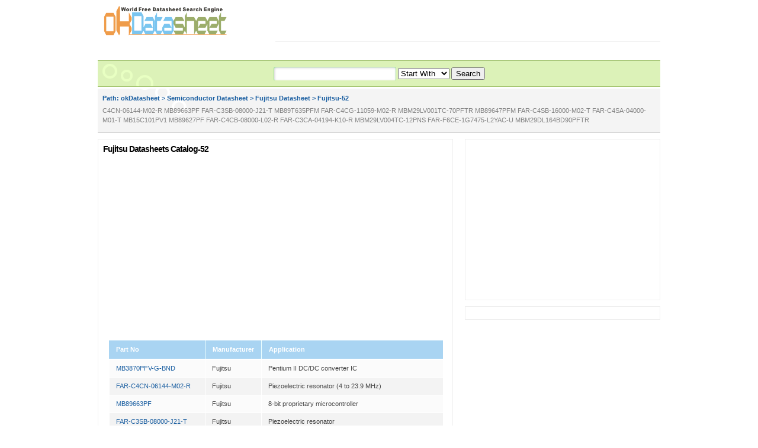

--- FILE ---
content_type: text/html; charset=utf-8
request_url: https://okdatasheet.com/datasheets/Fujitsu/Fujitsu--52.html
body_size: 2880
content:
<!DOCTYPE html PUBLIC "-//W3C//DTD XHTML 1.0 Strict//EN" "//www.w3.org/TR/xhtml1/DTD/xhtml1-strict.dtd">
<html xmlns="//www.w3.org/1999/xhtml" xml:lang="en" lang="en" >
<head>
<meta http-equiv="content-type" content="text/html;charset=utf-8" />
<title>Fujitsu MB3870PFV-G-BND FAR-C4CN-06144-M02-R MB89663PF FAR-C3SB-08000-J21-T MB</title>
<meta name="Description" content="Fujitsu MB3870PFV-G-BND FAR-C4CN-06144-M02-R MB89663PF FAR-C3SB-08000-J21-T MB89T635PFM FAR-C4CG-11059-M02-R MBM29LV001TC-70PFTR MB89647PFM FAR-C4SB-16000-M02-T FAR-C4SA-04000-M01-T MB15C101PV1 MB89627PF FAR-C4CB-08000-L02-R FAR-C3CA-04194-K10-R MBM29LV004TC-12PNS FAR-F6CE-1G7475-L2YAC-U MBM29DL164BD90PFTR MB89P627PF MBM29DL323BE80PBT FAR-M2DB-14M318-F100 MBM29DL162TE-70TN FAR-F5CE-836M50-K225-U MBM29DL324BE80TN MBM29LV800BA-70PBT-SF2 MBM29LV200BC-12PFTN FAR-C3CB-06144-J21-R FAR-C4CN-12000-K22-R FAR-C4CN-16000-M20-R FAR-C3SB-06144-M01-T FAR-C3CN-06000-K01-R " />
<link rel="stylesheet" href="/js/style_en.css" type="text/css" />
<script language="javascript" src="/js/iframe.js" type="text/javascript"></script>
</head>
<body>
<script language='javascript' type='text/javascript' src='/js/header.js'></script>
<div class="bar"><ul><li class="slogan"></li><li><script language="javascript" type="text/javascript" src="/synergic/textlink.js"></script></li></ul></div>
<div class="search_field">
<form method="get" action="/search.php">
<p><input type="text" name="k" value="" class="search" />
<select name="t" /><option value="2">Start With</option><option value="1">Included</option><option value="3">End</option><option value="4">Match</option><option value="5">Description</option></select>
<input type="submit" value="Search" class="searchSubmit" /></p>
</form>
</div><div style="text-align:center;margin-bottom:3px;margin-top:1px; "><script type="text/javascript" >BAIDU_CLB_SLOT_ID = "431394";</script>
<script type="text/javascript" src="http://cbjs.baidu.com/js/o.js"></script></div>
<div class="subheader">
<p class="path">Path: ok<a href="/" title="Free Datasheet Search Engine">Datasheet</a> > <a href="/datasheets/" title="Semiconductor and Electronic Component Datasheet">Semiconductor Datasheet</a> > <a href="/datasheets/Fujitsu/" title="Fujitsu Datasheets">Fujitsu Datasheet</a> > Fujitsu-52</p>
<p>C4CN-06144-M02-R MB89663PF FAR-C3SB-08000-J21-T MB89T635PFM FAR-C4CG-11059-M02-R MBM29LV001TC-70PFTR MB89647PFM FAR-C4SB-16000-M02-T FAR-C4SA-04000-M01-T MB15C101PV1 MB89627PF FAR-C4CB-08000-L02-R FAR-C3CA-04194-K10-R MBM29LV004TC-12PNS FAR-F6CE-1G7475-L2YAC-U MBM29DL164BD90PFTR </p>
</div>
<div class="left">
<div class="right_articles">
<h1>Fujitsu  Datasheets Catalog-52</h1>
<p><script type="text/javascript">addthis_pub  = 'okdatasheet';</script><a href="//www.addthis.com/bookmark.php" onmouseover="return addthis_open(this, '', '[URL]', '[TITLE]')" onmouseout="addthis_close()" onclick="return addthis_sendto()"><img src="//s7.addthis.com/button1-bm.gif" width="125" height="16" border="0" alt="" /></a><script type="text/javascript" src="//s7.addthis.com/js/152/addthis_widget.js"></script></p>
<p><script async src="https://pagead2.googlesyndication.com/pagead/js/adsbygoogle.js"></script>
<!-- A1 -->
<ins class="adsbygoogle"
     style="display:block"
     data-ad-client="ca-pub-4082691082099377"
     data-ad-slot="9647640489"
     data-ad-format="auto"
     data-full-width-responsive="true"></ins>
<script>
     (adsbygoogle = window.adsbygoogle || []).push({});
</script></p>
<table><tr><th class="first">Part No</th><th>Manufacturer</th><th>Application</th></tr>
<tr class='row-a'><td><a href='/datasheets/Fujitsu/MB3870PFV-G-BND.html' title='Fujitsu MB3870PFV-G-BND Datasheet'>MB3870PFV-G-BND </a></td><td>Fujitsu</td><td>Pentium II DC/DC converter IC</td></tr><tr class='row-b'><td><a href='/datasheets/Fujitsu/FAR-C4CN-06144-M02-R.html' title='Fujitsu FAR-C4CN-06144-M02-R Datasheet'>FAR-C4CN-06144-M02-R </a></td><td>Fujitsu</td><td>Piezoelectric resonator (4 to 23.9 MHz)</td></tr><tr class='row-a'><td><a href='/datasheets/Fujitsu/MB89663PF.html' title='Fujitsu MB89663PF Datasheet'>MB89663PF </a></td><td>Fujitsu</td><td>8-bit proprietary microcontroller</td></tr><tr class='row-b'><td><a href='/datasheets/Fujitsu/FAR-C3SB-08000-J21-T.html' title='Fujitsu FAR-C3SB-08000-J21-T Datasheet'>FAR-C3SB-08000-J21-T </a></td><td>Fujitsu</td><td>Piezoelectric resonator</td></tr><tr class='row-a'><td><a href='/datasheets/Fujitsu/MB89T635PFM.html' title='Fujitsu MB89T635PFM Datasheet'>MB89T635PFM </a></td><td>Fujitsu</td><td>8-bit proprietary microcontroller</td></tr><tr class='row-b'><td><a href='/datasheets/Fujitsu/FAR-C4CG-11059-M02-R.html' title='Fujitsu FAR-C4CG-11059-M02-R Datasheet'>FAR-C4CG-11059-M02-R </a></td><td>Fujitsu</td><td>Piezoelectric resonator (8 t0 16 MHz)</td></tr><tr class='row-a'><td><a href='/datasheets/Fujitsu/MBM29LV001TC-70PFTR.html' title='Fujitsu MBM29LV001TC-70PFTR Datasheet'>MBM29LV001TC-70PFTR </a></td><td>Fujitsu</td><td>CMOS 8M (1M x 8/512 x 16) bit</td></tr><tr class='row-b'><td><a href='/datasheets/Fujitsu/MB89647PFM.html' title='Fujitsu MB89647PFM Datasheet'>MB89647PFM </a></td><td>Fujitsu</td><td>8-bit proprietary microcontroller</td></tr><tr class='row-a'><td><a href='/datasheets/Fujitsu/FAR-C4SB-16000-M02-T.html' title='Fujitsu FAR-C4SB-16000-M02-T Datasheet'>FAR-C4SB-16000-M02-T </a></td><td>Fujitsu</td><td>Piezoelectric resonator</td></tr><tr class='row-b'><td><a href='/datasheets/Fujitsu/FAR-C4SA-04000-M01-T.html' title='Fujitsu FAR-C4SA-04000-M01-T Datasheet'>FAR-C4SA-04000-M01-T </a></td><td>Fujitsu</td><td>Piezoelectric resonator</td></tr><tr class='row-a'><td><a href='/datasheets/Fujitsu/MB15C101PV1.html' title='Fujitsu MB15C101PV1 Datasheet'>MB15C101PV1 </a></td><td>Fujitsu</td><td>IF band PLL freguency synthesizer</td></tr><tr class='row-b'><td><a href='/datasheets/Fujitsu/MB89627PF.html' title='Fujitsu MB89627PF Datasheet'>MB89627PF </a></td><td>Fujitsu</td><td>8-bit proprietary microcontroller</td></tr><tr class='row-a'><td><a href='/datasheets/Fujitsu/FAR-C4CB-08000-L02-R.html' title='Fujitsu FAR-C4CB-08000-L02-R Datasheet'>FAR-C4CB-08000-L02-R </a></td><td>Fujitsu</td><td>Piezoelectric resonator</td></tr><tr class='row-b'><td><a href='/datasheets/Fujitsu/FAR-C3CA-04194-K10-R.html' title='Fujitsu FAR-C3CA-04194-K10-R Datasheet'>FAR-C3CA-04194-K10-R </a></td><td>Fujitsu</td><td>Piezoelectric resonator</td></tr><tr class='row-a'><td><a href='/datasheets/Fujitsu/MBM29LV004TC-12PNS.html' title='Fujitsu MBM29LV004TC-12PNS Datasheet'>MBM29LV004TC-12PNS </a></td><td>Fujitsu</td><td>CMOS 4M (512K x 8) bit</td></tr><tr class='row-b'><td><a href='/datasheets/Fujitsu/FAR-F6CE-1G7475-L2YAC-U.html' title='Fujitsu FAR-F6CE-1G7475-L2YAC-U Datasheet'>FAR-F6CE-1G7475-L2YAC-U </a></td><td>Fujitsu</td><td>Piezoelectric SAW BPF (1000 to 2500 MHz)</td></tr><tr class='row-a'><td><a href='/datasheets/Fujitsu/MBM29DL164BD90PFTR.html' title='Fujitsu MBM29DL164BD90PFTR Datasheet'>MBM29DL164BD90PFTR </a></td><td>Fujitsu</td><td>Flash memory CMOS 16M (2M x 8/1M x16) bit dual operation</td></tr><tr class='row-b'><td><a href='/datasheets/Fujitsu/MB89P627PF.html' title='Fujitsu MB89P627PF Datasheet'>MB89P627PF </a></td><td>Fujitsu</td><td>8-bit proprietary microcontroller</td></tr><tr class='row-a'><td><a href='/datasheets/Fujitsu/MBM29DL323BE80PBT.html' title='Fujitsu MBM29DL323BE80PBT Datasheet'>MBM29DL323BE80PBT </a></td><td>Fujitsu</td><td>Flash memory CMOS 32M (4M x 8/2 x 16)bit dual operation</td></tr><tr class='row-b'><td><a href='/datasheets/Fujitsu/FAR-M2DB-14M318-F100.html' title='Fujitsu FAR-M2DB-14M318-F100 Datasheet'>FAR-M2DB-14M318-F100 </a></td><td>Fujitsu</td><td>Piezoelectric voltage controlled oscillator (4 to 30 MHz)</td></tr><tr class='row-a'><td><a href='/datasheets/Fujitsu/MBM29DL162TE-70TN.html' title='Fujitsu MBM29DL162TE-70TN Datasheet'>MBM29DL162TE-70TN </a></td><td>Fujitsu</td><td>Flash memory CMOS 16M (2M x 8/1 x 16)bit dual operation</td></tr><tr class='row-b'><td><a href='/datasheets/Fujitsu/FAR-F5CE-836M50-K225-U.html' title='Fujitsu FAR-F5CE-836M50-K225-U Datasheet'>FAR-F5CE-836M50-K225-U </a></td><td>Fujitsu</td><td>Piezoelectric SAW BPF(700 to 1700 MHz)</td></tr><tr class='row-a'><td><a href='/datasheets/Fujitsu/MBM29DL324BE80TN.html' title='Fujitsu MBM29DL324BE80TN Datasheet'>MBM29DL324BE80TN </a></td><td>Fujitsu</td><td>Flash memory CMOS 32M (4M x 8/2 x 16)bit dual operation</td></tr><tr class='row-b'><td><a href='/datasheets/Fujitsu/MBM29LV800BA-70PBT-SF2.html' title='Fujitsu MBM29LV800BA-70PBT-SF2 Datasheet'>MBM29LV800BA-70PBT-SF2 </a></td><td>Fujitsu</td><td>CMOS 8M (1M x 8/512K x 16) bit</td></tr><tr class='row-a'><td><a href='/datasheets/Fujitsu/MBM29LV200BC-12PFTN.html' title='Fujitsu MBM29LV200BC-12PFTN Datasheet'>MBM29LV200BC-12PFTN </a></td><td>Fujitsu</td><td>CMOS 2M (256K x 8/128 x 16) bit</td></tr><tr class='row-b'><td><a href='/datasheets/Fujitsu/FAR-C3CB-06144-J21-R.html' title='Fujitsu FAR-C3CB-06144-J21-R Datasheet'>FAR-C3CB-06144-J21-R </a></td><td>Fujitsu</td><td>Piezoelectric resonator</td></tr><tr class='row-a'><td><a href='/datasheets/Fujitsu/FAR-C4CN-12000-K22-R.html' title='Fujitsu FAR-C4CN-12000-K22-R Datasheet'>FAR-C4CN-12000-K22-R </a></td><td>Fujitsu</td><td>Piezoelectric resonator (4 to 23.9 MHz)</td></tr><tr class='row-b'><td><a href='/datasheets/Fujitsu/FAR-C4CN-16000-M20-R.html' title='Fujitsu FAR-C4CN-16000-M20-R Datasheet'>FAR-C4CN-16000-M20-R </a></td><td>Fujitsu</td><td>Piezoelectric resonator (4 to 23.9 MHz)</td></tr><tr class='row-a'><td><a href='/datasheets/Fujitsu/FAR-C3SB-06144-M01-T.html' title='Fujitsu FAR-C3SB-06144-M01-T Datasheet'>FAR-C3SB-06144-M01-T </a></td><td>Fujitsu</td><td>Piezoelectric resonator</td></tr><tr class='row-b'><td><a href='/datasheets/Fujitsu/FAR-C3CN-06000-K01-R.html' title='Fujitsu FAR-C3CN-06000-K01-R Datasheet'>FAR-C3CN-06000-K01-R </a></td><td>Fujitsu</td><td>Piezoelectric resonator (4 to 20 MHz)</td></tr></table>
</div>
<div class="left_box">
<p> <a title="Previous 25 Pages"  href="/datasheets/Fujitsu/Fujitsu--49.html"><<</a>
 <a href="/datasheets/Fujitsu/Fujitsu--51.html">51</a>
52  <a href="/datasheets/Fujitsu/Fujitsu--53.html">53</a>
 <a href="/datasheets/Fujitsu/Fujitsu--54.html">54</a>
 <a href="/datasheets/Fujitsu/Fujitsu--55.html">55</a>
 <a href="/datasheets/Fujitsu/Fujitsu--56.html">56</a>
 <a href="/datasheets/Fujitsu/Fujitsu--57.html">57</a>
 <a href="/datasheets/Fujitsu/Fujitsu--58.html">58</a>
 <a href="/datasheets/Fujitsu/Fujitsu--59.html">59</a>
 <a href="/datasheets/Fujitsu/Fujitsu--60.html">60</a>
 <a href="/datasheets/Fujitsu/Fujitsu--61.html">61</a>
 <a href="/datasheets/Fujitsu/Fujitsu--62.html">62</a>
 <a href="/datasheets/Fujitsu/Fujitsu--63.html">63</a>
 <a href="/datasheets/Fujitsu/Fujitsu--64.html">64</a>
 <a href="/datasheets/Fujitsu/Fujitsu--65.html">65</a>
 <a href="/datasheets/Fujitsu/Fujitsu--66.html">66</a>
 <a href="/datasheets/Fujitsu/Fujitsu--67.html">67</a>
 <a href="/datasheets/Fujitsu/Fujitsu--68.html">68</a>
 <a href="/datasheets/Fujitsu/Fujitsu--69.html">69</a>
 <a href="/datasheets/Fujitsu/Fujitsu--70.html">70</a>
 <a href="/datasheets/Fujitsu/Fujitsu--71.html">71</a>
 <a href="/datasheets/Fujitsu/Fujitsu--72.html">72</a>
 <a href="/datasheets/Fujitsu/Fujitsu--73.html">73</a>
 <a href="/datasheets/Fujitsu/Fujitsu--74.html">74</a>
 <a href="/datasheets/Fujitsu/Fujitsu--75.html">75</a>
<a title="Next 25 Pages"  href="/datasheets/Fujitsu/Fujitsu--76.html">>></a></p>
</div>
</div>
<div class="right">
<div class="right_articles"><p><script async src="https://pagead2.googlesyndication.com/pagead/js/adsbygoogle.js"></script>
<!-- A1 -->
<ins class="adsbygoogle"
     style="display:block"
     data-ad-client="ca-pub-4082691082099377"
     data-ad-slot="9647640489"
     data-ad-format="auto"
     data-full-width-responsive="true"></ins>
<script>
     (adsbygoogle = window.adsbygoogle || []).push({});
</script></p></div>
<div class="right_articles"><p><script language="javascript" type="text/javascript" src="/synergic/customsearch.js"></script></p></div>
</div>
<div class="footer">
<p>1-T MB15C101PV1 MB89627PF FAR-C4CB-08000-L02-R FAR-C3CA-04194-K10-R MBM29LV004TC-12PNS FAR-F6CE-1G7475-L2YAC-U MBM29DL164BD90PFTR MB89P627PF MBM29DL323BE80PBT FAR-M2DB-14M318-F100 MBM29DL162TE-70TN FAR-F5CE-836M50-K225-U MBM29DL324BE80TN MBM29LV800BA-70PBT-SF2 MBM29LV200BC-12PFTN FAR-C3CB-06144-J21-R FAR-C4CN-12000-K22-R FAR-C4CN-16000-M20-R FAR-C3SB-06144-M01-T FAR-C3CN-06000-K01-R </p>
<p>&copy; 2009 <a href='http://www.okDatasheet.com/' title="Free Datasheet Search Engine">ok Datasheet</a> <a href="/datasheet-search.html" title="Free Datasheet Search Code">Datasheet Search</a> <a href="/sitemap.html">Sitemap</a></p>
</div>
<script type="text/javascript">
var gaJsHost = (("https:" == document.location.protocol) ? "https://ssl." : "http://www.");
document.write(unescape("%3Cscript src='" + gaJsHost + "google-analytics.com/ga.js' type='text/javascript'%3E%3C/script%3E"));
</script>
<script type="text/javascript">
var pageTracker = _gat._getTracker("UA-6023298-1");
pageTracker._trackPageview();
</script></div>
</body>
</html>

--- FILE ---
content_type: text/html; charset=utf-8
request_url: https://www.google.com/recaptcha/api2/aframe
body_size: 266
content:
<!DOCTYPE HTML><html><head><meta http-equiv="content-type" content="text/html; charset=UTF-8"></head><body><script nonce="V9UbEbb-tr-Fx4tX82Qn-A">/** Anti-fraud and anti-abuse applications only. See google.com/recaptcha */ try{var clients={'sodar':'https://pagead2.googlesyndication.com/pagead/sodar?'};window.addEventListener("message",function(a){try{if(a.source===window.parent){var b=JSON.parse(a.data);var c=clients[b['id']];if(c){var d=document.createElement('img');d.src=c+b['params']+'&rc='+(localStorage.getItem("rc::a")?sessionStorage.getItem("rc::b"):"");window.document.body.appendChild(d);sessionStorage.setItem("rc::e",parseInt(sessionStorage.getItem("rc::e")||0)+1);localStorage.setItem("rc::h",'1763717500246');}}}catch(b){}});window.parent.postMessage("_grecaptcha_ready", "*");}catch(b){}</script></body></html>

--- FILE ---
content_type: text/css
request_url: https://okdatasheet.com/js/style_en.css
body_size: 1779
content:
/* default styles
   -------------- */
   
body { 
	padding: 0; 
	margin: 0; 
	font: 0.7em Arial, sans-serif; 
	line-height: 1.5em;
	background: #fff; 
	color: #454545; 
}

a {
	color: #185DA0;
	background: inherit;
	text-decoration:none;
}

a:hover {
	color: #9EC068;
	background: inherit;	
}

a.title {
	color: #FE6700;
	background: #FFF;
}

h1 a, h2 a {
	text-decoration: none;
}

h1 a:hover, h2 a:hover {
	color: #FF6600;
	background: #FFF;
}


h1, h2, h3 { 
	margin: 0; 
	padding: 0; 
	font: bold 1.7em Arial, Sans-Serif; 
	letter-spacing: -1px;
}

h1, h2, h3 { 
	font-size: 14px;
	margin-bottom: 5px; 
	color: #000; 
	background: inherit;
}

p {	
	margin: 0 0 5px 0;
	
}

ul { 
	margin: 0; 
	padding : 0; 
	list-style : none; 
}

form { 
	margin: 0; 
}

textarea {
	padding:2px;
	border:1px solid #eee;
	display:block;
	color:#777;
}

hr {
	color:#e6e6e6;
	size:1pt;
}

input.search { 
	width: 199px; 
	border: none;
	background: url(../images/input.gif); 
	padding: 4px; 
}

input.login { 
	width: 150px;
	border: none; 
	background: url(../images/logininput.gif); 
	padding: 4px; 
}

.languagelo a {padding:0 0 0 19px; zoom:1; background-repeat:no-repeat; background-position:0 0;font-size:90%;}
.lang-us {  background-image:url('../images/flag/us.gif');  }
.lang-sa {  background-image:url('../images/flag/sa.gif');  }
.lang-bg {  background-image:url('../images/flag/bg.gif');  }
.lang-mx {  background-image:url('../images/flag/mx.gif');  }
.lang-in {  background-image:url('../images/flag/in.gif');  }
.lang-uk {  background-image:url('../images/flag/uk.gif');  }
.lang-de {  background-image:url('../images/flag/de.gif');  }
.lang-fr {  background-image:url('../images/flag/fr.gif');  }
.lang-it {  background-image:url('../images/flag/it.gif');  }
.lang-es {  background-image:url('../images/flag/es.gif');  }
.lang-br {  background-image:url('../images/flag/br.gif');  }
.lang-ar {  background-image:url('../images/flag/ar.gif');  }
.lang-nl {  background-image:url('../images/flag/nl.gif');  }
.lang-pl {  background-image:url('../images/flag/pl.gif');  }
.lang-dk {  background-image:url('../images/flag/dk.gif');  }
.lang-my {  background-image:url('../images/flag/my.gif');  }
.lang-cz {  background-image:url('../images/flag/cz.gif');  }
.lang-cn {  background-image:url('../images/flag/cn.gif');  }
.lang-jp {  background-image:url('../images/flag/jp.gif');  }
.lang-kr {  background-image:url('../images/flag/kr.gif');  }
.lang-tw {  background-image:url('../images/flag/tw.gif');  }
.lang-hk {  background-image:url('../images/flag/hk.gif');  }
.lang-ru {  background-image:url('../images/flag/ru.gif');  }
.lang-id {  background-image:url('../images/flag/id.gif');  }
.lang-fi {  background-image:url('../images/flag/fi.gif');  }
.lang-hr {  background-image:url('../images/flag/hr.gif');  }
.lang-ro {  background-image:url('../images/flag/ro.gif');  }
.lang-no {  background-image:url('../images/flag/no.gif');  }
.lang-pt {  background-image:url('../images/flag/pt.gif');  }
.lang-se {  background-image:url('../images/flag/se.gif');  }
.lang-gr {  background-image:url('../images/flag/gr.gif');  }

/* layout
   ------ */
.content { 
	margin: 10px auto;
	width: 950px; 
}

.header { 
	height: 56px; 
	margin: 0 0 0 10px;
	background: url(../images/logo.gif);
	background-repeat:no-repeat;
}
.headerad { 
	height: 66px; 
	margin: 0 0 0 10px;
	background-repeat:no-repeat;
}
.headerad2 { 
	width: 100%;
	height: 66px; 
	margin: 0 0 0 10px;
	background-repeat:no-repeat;
}



.top_info {
	float: right;
	width: 650px;
	padding: 0;
	border-bottom: 1px solid #eee;
}

	.top_info_center {
		width: 600px;
		height: 60px;
		text-align:center;
	}

	.top_info_left {
		width: 240px;
		float: left;
	}

	.top_info_right {
		float: right;
		width: 290px;
		padding: 0 0 0 35px;
		border-left: 1px solid #eee;
	}

.slogan {
	font-size: 0.9em;
	width: 90px;
	color: #000000;
	text-align:right;
}

.slogan a {
	font: 0.9em Arial; 
	color: #000000;
	font-weight: bold; 
	text-decoration: underline;
}

.bar { 
	clear: both;
	font-size: 1.1em;
	height: 31px; 
	margin: 0 0 0 0px; 
}

	.bar li { 
		margin: 0; 
		padding: 4px 10px 8px 10px;
		color: #808080;
		background: #FFF;
		float: left; 
	}
	
	.bar li.active { 
		background: #FFF url(../images/bar.gif) no-repeat center bottom; 
		color: #9EC068;
		font-weight: bold; 
		padding-bottom: 8px; 
	}

	.bar a { 
		font-weight: bold;
		color: #4A8EBC; 
		background: inherit;	
	} 

.search_field { 
	background: #DCF2B8 url(../images/barbg.gif) no-repeat; 
	color: #000;
	border-top: 1px solid #9EC068;
	border-bottom: 1px solid #9EC068;
	clear: both;
	text-align: center; 
	padding: 10px 0 5px 0;
}

.subheader {
	margin: 3px 0 10px 0;
	padding: 8px;
	background: #f4f4f4 url(../images/subheaderbg.gif) no-repeat;
	color: #808080;
	border-bottom: 1px solid #ccc;
}

.path {
	color: #185DA0;
	font-weight:bold;
	font-size:11px;
}

/* left side
   --------- */

.left {
	float: left;
	width: 600px;
	margin: 0 0 10px 0;
}
	.left_articles {
		margin: 0px 0 10px 0;
	}

	.left_links {
		height: 270px;
		border: 1px solid #eee;
		padding: 10px 10px 10px 15px;	
		margin: 0 0 10px 0;
	}

	.left_links:hover {
		border: 1px solid #ccc;
	}
	
	.left_message {
		border: 1px solid #eee;
		padding: 10px 10px 10px 160px;	
		margin: 0 0 10px 0;
		background: #fff url(../images/questionmark.gif) no-repeat center left;
		color: #454545; 
	}
	
	.left_message:hover {
		border: 1px solid #ccc;
	}
	
		.left_side {
			float: left;
			width: 255px;
		}
		
		.right_side {
			float: right;
			width: 305px;
			border-left: 1px solid #eee;
			padding: 0 0 0 20px;
		}
		
	.left_box {
		background: #f4f4f4;
		color: #000;
		border: 1px solid #ccc;
		padding: 10px;
	}
		
	.cell_two {
		float:left;
		width:50%;
	}
	
/* right side
   ---------- */
		
.right {
	float: right;
	width: 330px;
	margin: 0 0 10px 0;
}

	.right_login {
		padding: 10px;
		margin: 0 0 10px 0;
		background: #A9D4F2;
		color: #246088;
		border-top: 1px solid #4A8EBC;
		border-bottom: 1px solid #4A8EBC;
	}

	.right_articles {
		border: 1px solid #eee;
		padding: 8px;	
		margin: 0 0 10px 0;
	}
	
	.right_articles:hover {
		border: 1px solid #ccc;
	}
		
.image {
	float: left;
	margin: 0 9px 3px 0;
}

/* footer
   ------ */

.footer { 
	clear: both; 
	text-align: center;
	line-height: 1.8em;
	color: #808080;
	background: #FFF;
	padding: 10px 0 10px 0;
	border-top: 1px solid #eee;
}

.footer a {
	color: #9EC068;
	background: #fff;
}

/* start - table */
table {
	border-collapse: collapse;
	margin: 10px;
	width: 97%;	
}
th strong {
	color: #fff;
}
th {
	background: #A9D4F2;
	height: 29px;
	padding-left: 12px;
	padding-right: 12px;
	color: #FFF;
	text-align: left;
	border-left: 1px solid #EDFFFF;
	border-bottom: solid 2px #FFF;
	font-weight:bold;
}
tr {
	height: 30px;
}
td {
	padding-left: 11px;
	padding-right: 11px;
	border-left: 1px solid #FFF;
	border-bottom: solid 1px #ffffff;
}
td.first,th.first {
	border-left: 0px;
}
tr.row-a {
	background: #FBFBFB;
}
tr.row-b {
	background: #F3F3F3;
}

/* end - table */

--- FILE ---
content_type: application/x-javascript
request_url: https://okdatasheet.com/js/header.js
body_size: 107
content:
document.writeln("<div class=\"content\">");
document.writeln("<div class=\"header\">");
document.writeln("<div class=\"top_info\">");
document.writeln("<div class=\"top_info_center\"> ");
document.writeln("<\/div><\/div><\/div>")


--- FILE ---
content_type: application/x-javascript
request_url: https://okdatasheet.com/js/iframe.js
body_size: 596
content:

var iframeids=["content"]

//����û����������֧��iframe�Ƿ�iframe���� yes ��ʾ���أ�no��ʾ������
var iframehide="yes"

function dyniframesize()
{
var dyniframe=new Array()
for (i=0; i<iframeids.length; i++)
{
if (document.getElementById)
//�Զ�����iframe�߶�
{
dyniframe[dyniframe.length] = document.getElementById(iframeids[i]);
if (dyniframe[i] && !window.opera)
{
dyniframe[i].style.display="block"
if (dyniframe[i].contentDocument && dyniframe[i].contentDocument.body.offsetHeight) //����û����������NetScape
dyniframe[i].height = dyniframe[i].contentDocument.body.offsetHeight;
else if (dyniframe[i].Document && dyniframe[i].Document.body.scrollHeight) //����û����������IE 
dyniframe[i].height = dyniframe[i].Document.body.scrollHeight;
}
}
//�����趨�Ĳ�����������֧��iframe�����������ʾ����
if ((document.all || document.getElementById) && iframehide=="no")
{
var tempobj=document.all? document.all[iframeids[i]] : document.getElementById(iframeids[i])
tempobj.style.display="block"
}
}
}

if (window.addEventListener)
window.addEventListener("load", dyniframesize, false)
else if (window.attachEvent)
window.attachEvent("onload", dyniframesize)
else
window.onload=dyniframesize

function okdatasheet(ok){
window.open(ok,"","fullscreen,scrollbars")
}